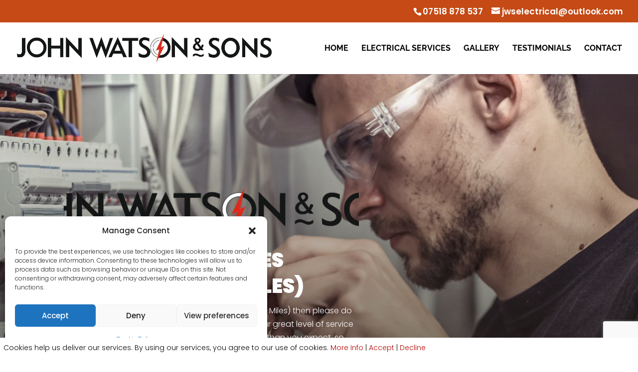

--- FILE ---
content_type: text/html; charset=utf-8
request_url: https://www.google.com/recaptcha/api2/anchor?ar=1&k=6LdqT24dAAAAAIB50S7gEUI1EDYsCr5jiGkjQk2G&co=aHR0cHM6Ly9qd3NlbGVjdHJpY2FsLmNvbTo0NDM.&hl=en&v=N67nZn4AqZkNcbeMu4prBgzg&size=invisible&anchor-ms=20000&execute-ms=30000&cb=cq1kbsi37cjd
body_size: 48746
content:
<!DOCTYPE HTML><html dir="ltr" lang="en"><head><meta http-equiv="Content-Type" content="text/html; charset=UTF-8">
<meta http-equiv="X-UA-Compatible" content="IE=edge">
<title>reCAPTCHA</title>
<style type="text/css">
/* cyrillic-ext */
@font-face {
  font-family: 'Roboto';
  font-style: normal;
  font-weight: 400;
  font-stretch: 100%;
  src: url(//fonts.gstatic.com/s/roboto/v48/KFO7CnqEu92Fr1ME7kSn66aGLdTylUAMa3GUBHMdazTgWw.woff2) format('woff2');
  unicode-range: U+0460-052F, U+1C80-1C8A, U+20B4, U+2DE0-2DFF, U+A640-A69F, U+FE2E-FE2F;
}
/* cyrillic */
@font-face {
  font-family: 'Roboto';
  font-style: normal;
  font-weight: 400;
  font-stretch: 100%;
  src: url(//fonts.gstatic.com/s/roboto/v48/KFO7CnqEu92Fr1ME7kSn66aGLdTylUAMa3iUBHMdazTgWw.woff2) format('woff2');
  unicode-range: U+0301, U+0400-045F, U+0490-0491, U+04B0-04B1, U+2116;
}
/* greek-ext */
@font-face {
  font-family: 'Roboto';
  font-style: normal;
  font-weight: 400;
  font-stretch: 100%;
  src: url(//fonts.gstatic.com/s/roboto/v48/KFO7CnqEu92Fr1ME7kSn66aGLdTylUAMa3CUBHMdazTgWw.woff2) format('woff2');
  unicode-range: U+1F00-1FFF;
}
/* greek */
@font-face {
  font-family: 'Roboto';
  font-style: normal;
  font-weight: 400;
  font-stretch: 100%;
  src: url(//fonts.gstatic.com/s/roboto/v48/KFO7CnqEu92Fr1ME7kSn66aGLdTylUAMa3-UBHMdazTgWw.woff2) format('woff2');
  unicode-range: U+0370-0377, U+037A-037F, U+0384-038A, U+038C, U+038E-03A1, U+03A3-03FF;
}
/* math */
@font-face {
  font-family: 'Roboto';
  font-style: normal;
  font-weight: 400;
  font-stretch: 100%;
  src: url(//fonts.gstatic.com/s/roboto/v48/KFO7CnqEu92Fr1ME7kSn66aGLdTylUAMawCUBHMdazTgWw.woff2) format('woff2');
  unicode-range: U+0302-0303, U+0305, U+0307-0308, U+0310, U+0312, U+0315, U+031A, U+0326-0327, U+032C, U+032F-0330, U+0332-0333, U+0338, U+033A, U+0346, U+034D, U+0391-03A1, U+03A3-03A9, U+03B1-03C9, U+03D1, U+03D5-03D6, U+03F0-03F1, U+03F4-03F5, U+2016-2017, U+2034-2038, U+203C, U+2040, U+2043, U+2047, U+2050, U+2057, U+205F, U+2070-2071, U+2074-208E, U+2090-209C, U+20D0-20DC, U+20E1, U+20E5-20EF, U+2100-2112, U+2114-2115, U+2117-2121, U+2123-214F, U+2190, U+2192, U+2194-21AE, U+21B0-21E5, U+21F1-21F2, U+21F4-2211, U+2213-2214, U+2216-22FF, U+2308-230B, U+2310, U+2319, U+231C-2321, U+2336-237A, U+237C, U+2395, U+239B-23B7, U+23D0, U+23DC-23E1, U+2474-2475, U+25AF, U+25B3, U+25B7, U+25BD, U+25C1, U+25CA, U+25CC, U+25FB, U+266D-266F, U+27C0-27FF, U+2900-2AFF, U+2B0E-2B11, U+2B30-2B4C, U+2BFE, U+3030, U+FF5B, U+FF5D, U+1D400-1D7FF, U+1EE00-1EEFF;
}
/* symbols */
@font-face {
  font-family: 'Roboto';
  font-style: normal;
  font-weight: 400;
  font-stretch: 100%;
  src: url(//fonts.gstatic.com/s/roboto/v48/KFO7CnqEu92Fr1ME7kSn66aGLdTylUAMaxKUBHMdazTgWw.woff2) format('woff2');
  unicode-range: U+0001-000C, U+000E-001F, U+007F-009F, U+20DD-20E0, U+20E2-20E4, U+2150-218F, U+2190, U+2192, U+2194-2199, U+21AF, U+21E6-21F0, U+21F3, U+2218-2219, U+2299, U+22C4-22C6, U+2300-243F, U+2440-244A, U+2460-24FF, U+25A0-27BF, U+2800-28FF, U+2921-2922, U+2981, U+29BF, U+29EB, U+2B00-2BFF, U+4DC0-4DFF, U+FFF9-FFFB, U+10140-1018E, U+10190-1019C, U+101A0, U+101D0-101FD, U+102E0-102FB, U+10E60-10E7E, U+1D2C0-1D2D3, U+1D2E0-1D37F, U+1F000-1F0FF, U+1F100-1F1AD, U+1F1E6-1F1FF, U+1F30D-1F30F, U+1F315, U+1F31C, U+1F31E, U+1F320-1F32C, U+1F336, U+1F378, U+1F37D, U+1F382, U+1F393-1F39F, U+1F3A7-1F3A8, U+1F3AC-1F3AF, U+1F3C2, U+1F3C4-1F3C6, U+1F3CA-1F3CE, U+1F3D4-1F3E0, U+1F3ED, U+1F3F1-1F3F3, U+1F3F5-1F3F7, U+1F408, U+1F415, U+1F41F, U+1F426, U+1F43F, U+1F441-1F442, U+1F444, U+1F446-1F449, U+1F44C-1F44E, U+1F453, U+1F46A, U+1F47D, U+1F4A3, U+1F4B0, U+1F4B3, U+1F4B9, U+1F4BB, U+1F4BF, U+1F4C8-1F4CB, U+1F4D6, U+1F4DA, U+1F4DF, U+1F4E3-1F4E6, U+1F4EA-1F4ED, U+1F4F7, U+1F4F9-1F4FB, U+1F4FD-1F4FE, U+1F503, U+1F507-1F50B, U+1F50D, U+1F512-1F513, U+1F53E-1F54A, U+1F54F-1F5FA, U+1F610, U+1F650-1F67F, U+1F687, U+1F68D, U+1F691, U+1F694, U+1F698, U+1F6AD, U+1F6B2, U+1F6B9-1F6BA, U+1F6BC, U+1F6C6-1F6CF, U+1F6D3-1F6D7, U+1F6E0-1F6EA, U+1F6F0-1F6F3, U+1F6F7-1F6FC, U+1F700-1F7FF, U+1F800-1F80B, U+1F810-1F847, U+1F850-1F859, U+1F860-1F887, U+1F890-1F8AD, U+1F8B0-1F8BB, U+1F8C0-1F8C1, U+1F900-1F90B, U+1F93B, U+1F946, U+1F984, U+1F996, U+1F9E9, U+1FA00-1FA6F, U+1FA70-1FA7C, U+1FA80-1FA89, U+1FA8F-1FAC6, U+1FACE-1FADC, U+1FADF-1FAE9, U+1FAF0-1FAF8, U+1FB00-1FBFF;
}
/* vietnamese */
@font-face {
  font-family: 'Roboto';
  font-style: normal;
  font-weight: 400;
  font-stretch: 100%;
  src: url(//fonts.gstatic.com/s/roboto/v48/KFO7CnqEu92Fr1ME7kSn66aGLdTylUAMa3OUBHMdazTgWw.woff2) format('woff2');
  unicode-range: U+0102-0103, U+0110-0111, U+0128-0129, U+0168-0169, U+01A0-01A1, U+01AF-01B0, U+0300-0301, U+0303-0304, U+0308-0309, U+0323, U+0329, U+1EA0-1EF9, U+20AB;
}
/* latin-ext */
@font-face {
  font-family: 'Roboto';
  font-style: normal;
  font-weight: 400;
  font-stretch: 100%;
  src: url(//fonts.gstatic.com/s/roboto/v48/KFO7CnqEu92Fr1ME7kSn66aGLdTylUAMa3KUBHMdazTgWw.woff2) format('woff2');
  unicode-range: U+0100-02BA, U+02BD-02C5, U+02C7-02CC, U+02CE-02D7, U+02DD-02FF, U+0304, U+0308, U+0329, U+1D00-1DBF, U+1E00-1E9F, U+1EF2-1EFF, U+2020, U+20A0-20AB, U+20AD-20C0, U+2113, U+2C60-2C7F, U+A720-A7FF;
}
/* latin */
@font-face {
  font-family: 'Roboto';
  font-style: normal;
  font-weight: 400;
  font-stretch: 100%;
  src: url(//fonts.gstatic.com/s/roboto/v48/KFO7CnqEu92Fr1ME7kSn66aGLdTylUAMa3yUBHMdazQ.woff2) format('woff2');
  unicode-range: U+0000-00FF, U+0131, U+0152-0153, U+02BB-02BC, U+02C6, U+02DA, U+02DC, U+0304, U+0308, U+0329, U+2000-206F, U+20AC, U+2122, U+2191, U+2193, U+2212, U+2215, U+FEFF, U+FFFD;
}
/* cyrillic-ext */
@font-face {
  font-family: 'Roboto';
  font-style: normal;
  font-weight: 500;
  font-stretch: 100%;
  src: url(//fonts.gstatic.com/s/roboto/v48/KFO7CnqEu92Fr1ME7kSn66aGLdTylUAMa3GUBHMdazTgWw.woff2) format('woff2');
  unicode-range: U+0460-052F, U+1C80-1C8A, U+20B4, U+2DE0-2DFF, U+A640-A69F, U+FE2E-FE2F;
}
/* cyrillic */
@font-face {
  font-family: 'Roboto';
  font-style: normal;
  font-weight: 500;
  font-stretch: 100%;
  src: url(//fonts.gstatic.com/s/roboto/v48/KFO7CnqEu92Fr1ME7kSn66aGLdTylUAMa3iUBHMdazTgWw.woff2) format('woff2');
  unicode-range: U+0301, U+0400-045F, U+0490-0491, U+04B0-04B1, U+2116;
}
/* greek-ext */
@font-face {
  font-family: 'Roboto';
  font-style: normal;
  font-weight: 500;
  font-stretch: 100%;
  src: url(//fonts.gstatic.com/s/roboto/v48/KFO7CnqEu92Fr1ME7kSn66aGLdTylUAMa3CUBHMdazTgWw.woff2) format('woff2');
  unicode-range: U+1F00-1FFF;
}
/* greek */
@font-face {
  font-family: 'Roboto';
  font-style: normal;
  font-weight: 500;
  font-stretch: 100%;
  src: url(//fonts.gstatic.com/s/roboto/v48/KFO7CnqEu92Fr1ME7kSn66aGLdTylUAMa3-UBHMdazTgWw.woff2) format('woff2');
  unicode-range: U+0370-0377, U+037A-037F, U+0384-038A, U+038C, U+038E-03A1, U+03A3-03FF;
}
/* math */
@font-face {
  font-family: 'Roboto';
  font-style: normal;
  font-weight: 500;
  font-stretch: 100%;
  src: url(//fonts.gstatic.com/s/roboto/v48/KFO7CnqEu92Fr1ME7kSn66aGLdTylUAMawCUBHMdazTgWw.woff2) format('woff2');
  unicode-range: U+0302-0303, U+0305, U+0307-0308, U+0310, U+0312, U+0315, U+031A, U+0326-0327, U+032C, U+032F-0330, U+0332-0333, U+0338, U+033A, U+0346, U+034D, U+0391-03A1, U+03A3-03A9, U+03B1-03C9, U+03D1, U+03D5-03D6, U+03F0-03F1, U+03F4-03F5, U+2016-2017, U+2034-2038, U+203C, U+2040, U+2043, U+2047, U+2050, U+2057, U+205F, U+2070-2071, U+2074-208E, U+2090-209C, U+20D0-20DC, U+20E1, U+20E5-20EF, U+2100-2112, U+2114-2115, U+2117-2121, U+2123-214F, U+2190, U+2192, U+2194-21AE, U+21B0-21E5, U+21F1-21F2, U+21F4-2211, U+2213-2214, U+2216-22FF, U+2308-230B, U+2310, U+2319, U+231C-2321, U+2336-237A, U+237C, U+2395, U+239B-23B7, U+23D0, U+23DC-23E1, U+2474-2475, U+25AF, U+25B3, U+25B7, U+25BD, U+25C1, U+25CA, U+25CC, U+25FB, U+266D-266F, U+27C0-27FF, U+2900-2AFF, U+2B0E-2B11, U+2B30-2B4C, U+2BFE, U+3030, U+FF5B, U+FF5D, U+1D400-1D7FF, U+1EE00-1EEFF;
}
/* symbols */
@font-face {
  font-family: 'Roboto';
  font-style: normal;
  font-weight: 500;
  font-stretch: 100%;
  src: url(//fonts.gstatic.com/s/roboto/v48/KFO7CnqEu92Fr1ME7kSn66aGLdTylUAMaxKUBHMdazTgWw.woff2) format('woff2');
  unicode-range: U+0001-000C, U+000E-001F, U+007F-009F, U+20DD-20E0, U+20E2-20E4, U+2150-218F, U+2190, U+2192, U+2194-2199, U+21AF, U+21E6-21F0, U+21F3, U+2218-2219, U+2299, U+22C4-22C6, U+2300-243F, U+2440-244A, U+2460-24FF, U+25A0-27BF, U+2800-28FF, U+2921-2922, U+2981, U+29BF, U+29EB, U+2B00-2BFF, U+4DC0-4DFF, U+FFF9-FFFB, U+10140-1018E, U+10190-1019C, U+101A0, U+101D0-101FD, U+102E0-102FB, U+10E60-10E7E, U+1D2C0-1D2D3, U+1D2E0-1D37F, U+1F000-1F0FF, U+1F100-1F1AD, U+1F1E6-1F1FF, U+1F30D-1F30F, U+1F315, U+1F31C, U+1F31E, U+1F320-1F32C, U+1F336, U+1F378, U+1F37D, U+1F382, U+1F393-1F39F, U+1F3A7-1F3A8, U+1F3AC-1F3AF, U+1F3C2, U+1F3C4-1F3C6, U+1F3CA-1F3CE, U+1F3D4-1F3E0, U+1F3ED, U+1F3F1-1F3F3, U+1F3F5-1F3F7, U+1F408, U+1F415, U+1F41F, U+1F426, U+1F43F, U+1F441-1F442, U+1F444, U+1F446-1F449, U+1F44C-1F44E, U+1F453, U+1F46A, U+1F47D, U+1F4A3, U+1F4B0, U+1F4B3, U+1F4B9, U+1F4BB, U+1F4BF, U+1F4C8-1F4CB, U+1F4D6, U+1F4DA, U+1F4DF, U+1F4E3-1F4E6, U+1F4EA-1F4ED, U+1F4F7, U+1F4F9-1F4FB, U+1F4FD-1F4FE, U+1F503, U+1F507-1F50B, U+1F50D, U+1F512-1F513, U+1F53E-1F54A, U+1F54F-1F5FA, U+1F610, U+1F650-1F67F, U+1F687, U+1F68D, U+1F691, U+1F694, U+1F698, U+1F6AD, U+1F6B2, U+1F6B9-1F6BA, U+1F6BC, U+1F6C6-1F6CF, U+1F6D3-1F6D7, U+1F6E0-1F6EA, U+1F6F0-1F6F3, U+1F6F7-1F6FC, U+1F700-1F7FF, U+1F800-1F80B, U+1F810-1F847, U+1F850-1F859, U+1F860-1F887, U+1F890-1F8AD, U+1F8B0-1F8BB, U+1F8C0-1F8C1, U+1F900-1F90B, U+1F93B, U+1F946, U+1F984, U+1F996, U+1F9E9, U+1FA00-1FA6F, U+1FA70-1FA7C, U+1FA80-1FA89, U+1FA8F-1FAC6, U+1FACE-1FADC, U+1FADF-1FAE9, U+1FAF0-1FAF8, U+1FB00-1FBFF;
}
/* vietnamese */
@font-face {
  font-family: 'Roboto';
  font-style: normal;
  font-weight: 500;
  font-stretch: 100%;
  src: url(//fonts.gstatic.com/s/roboto/v48/KFO7CnqEu92Fr1ME7kSn66aGLdTylUAMa3OUBHMdazTgWw.woff2) format('woff2');
  unicode-range: U+0102-0103, U+0110-0111, U+0128-0129, U+0168-0169, U+01A0-01A1, U+01AF-01B0, U+0300-0301, U+0303-0304, U+0308-0309, U+0323, U+0329, U+1EA0-1EF9, U+20AB;
}
/* latin-ext */
@font-face {
  font-family: 'Roboto';
  font-style: normal;
  font-weight: 500;
  font-stretch: 100%;
  src: url(//fonts.gstatic.com/s/roboto/v48/KFO7CnqEu92Fr1ME7kSn66aGLdTylUAMa3KUBHMdazTgWw.woff2) format('woff2');
  unicode-range: U+0100-02BA, U+02BD-02C5, U+02C7-02CC, U+02CE-02D7, U+02DD-02FF, U+0304, U+0308, U+0329, U+1D00-1DBF, U+1E00-1E9F, U+1EF2-1EFF, U+2020, U+20A0-20AB, U+20AD-20C0, U+2113, U+2C60-2C7F, U+A720-A7FF;
}
/* latin */
@font-face {
  font-family: 'Roboto';
  font-style: normal;
  font-weight: 500;
  font-stretch: 100%;
  src: url(//fonts.gstatic.com/s/roboto/v48/KFO7CnqEu92Fr1ME7kSn66aGLdTylUAMa3yUBHMdazQ.woff2) format('woff2');
  unicode-range: U+0000-00FF, U+0131, U+0152-0153, U+02BB-02BC, U+02C6, U+02DA, U+02DC, U+0304, U+0308, U+0329, U+2000-206F, U+20AC, U+2122, U+2191, U+2193, U+2212, U+2215, U+FEFF, U+FFFD;
}
/* cyrillic-ext */
@font-face {
  font-family: 'Roboto';
  font-style: normal;
  font-weight: 900;
  font-stretch: 100%;
  src: url(//fonts.gstatic.com/s/roboto/v48/KFO7CnqEu92Fr1ME7kSn66aGLdTylUAMa3GUBHMdazTgWw.woff2) format('woff2');
  unicode-range: U+0460-052F, U+1C80-1C8A, U+20B4, U+2DE0-2DFF, U+A640-A69F, U+FE2E-FE2F;
}
/* cyrillic */
@font-face {
  font-family: 'Roboto';
  font-style: normal;
  font-weight: 900;
  font-stretch: 100%;
  src: url(//fonts.gstatic.com/s/roboto/v48/KFO7CnqEu92Fr1ME7kSn66aGLdTylUAMa3iUBHMdazTgWw.woff2) format('woff2');
  unicode-range: U+0301, U+0400-045F, U+0490-0491, U+04B0-04B1, U+2116;
}
/* greek-ext */
@font-face {
  font-family: 'Roboto';
  font-style: normal;
  font-weight: 900;
  font-stretch: 100%;
  src: url(//fonts.gstatic.com/s/roboto/v48/KFO7CnqEu92Fr1ME7kSn66aGLdTylUAMa3CUBHMdazTgWw.woff2) format('woff2');
  unicode-range: U+1F00-1FFF;
}
/* greek */
@font-face {
  font-family: 'Roboto';
  font-style: normal;
  font-weight: 900;
  font-stretch: 100%;
  src: url(//fonts.gstatic.com/s/roboto/v48/KFO7CnqEu92Fr1ME7kSn66aGLdTylUAMa3-UBHMdazTgWw.woff2) format('woff2');
  unicode-range: U+0370-0377, U+037A-037F, U+0384-038A, U+038C, U+038E-03A1, U+03A3-03FF;
}
/* math */
@font-face {
  font-family: 'Roboto';
  font-style: normal;
  font-weight: 900;
  font-stretch: 100%;
  src: url(//fonts.gstatic.com/s/roboto/v48/KFO7CnqEu92Fr1ME7kSn66aGLdTylUAMawCUBHMdazTgWw.woff2) format('woff2');
  unicode-range: U+0302-0303, U+0305, U+0307-0308, U+0310, U+0312, U+0315, U+031A, U+0326-0327, U+032C, U+032F-0330, U+0332-0333, U+0338, U+033A, U+0346, U+034D, U+0391-03A1, U+03A3-03A9, U+03B1-03C9, U+03D1, U+03D5-03D6, U+03F0-03F1, U+03F4-03F5, U+2016-2017, U+2034-2038, U+203C, U+2040, U+2043, U+2047, U+2050, U+2057, U+205F, U+2070-2071, U+2074-208E, U+2090-209C, U+20D0-20DC, U+20E1, U+20E5-20EF, U+2100-2112, U+2114-2115, U+2117-2121, U+2123-214F, U+2190, U+2192, U+2194-21AE, U+21B0-21E5, U+21F1-21F2, U+21F4-2211, U+2213-2214, U+2216-22FF, U+2308-230B, U+2310, U+2319, U+231C-2321, U+2336-237A, U+237C, U+2395, U+239B-23B7, U+23D0, U+23DC-23E1, U+2474-2475, U+25AF, U+25B3, U+25B7, U+25BD, U+25C1, U+25CA, U+25CC, U+25FB, U+266D-266F, U+27C0-27FF, U+2900-2AFF, U+2B0E-2B11, U+2B30-2B4C, U+2BFE, U+3030, U+FF5B, U+FF5D, U+1D400-1D7FF, U+1EE00-1EEFF;
}
/* symbols */
@font-face {
  font-family: 'Roboto';
  font-style: normal;
  font-weight: 900;
  font-stretch: 100%;
  src: url(//fonts.gstatic.com/s/roboto/v48/KFO7CnqEu92Fr1ME7kSn66aGLdTylUAMaxKUBHMdazTgWw.woff2) format('woff2');
  unicode-range: U+0001-000C, U+000E-001F, U+007F-009F, U+20DD-20E0, U+20E2-20E4, U+2150-218F, U+2190, U+2192, U+2194-2199, U+21AF, U+21E6-21F0, U+21F3, U+2218-2219, U+2299, U+22C4-22C6, U+2300-243F, U+2440-244A, U+2460-24FF, U+25A0-27BF, U+2800-28FF, U+2921-2922, U+2981, U+29BF, U+29EB, U+2B00-2BFF, U+4DC0-4DFF, U+FFF9-FFFB, U+10140-1018E, U+10190-1019C, U+101A0, U+101D0-101FD, U+102E0-102FB, U+10E60-10E7E, U+1D2C0-1D2D3, U+1D2E0-1D37F, U+1F000-1F0FF, U+1F100-1F1AD, U+1F1E6-1F1FF, U+1F30D-1F30F, U+1F315, U+1F31C, U+1F31E, U+1F320-1F32C, U+1F336, U+1F378, U+1F37D, U+1F382, U+1F393-1F39F, U+1F3A7-1F3A8, U+1F3AC-1F3AF, U+1F3C2, U+1F3C4-1F3C6, U+1F3CA-1F3CE, U+1F3D4-1F3E0, U+1F3ED, U+1F3F1-1F3F3, U+1F3F5-1F3F7, U+1F408, U+1F415, U+1F41F, U+1F426, U+1F43F, U+1F441-1F442, U+1F444, U+1F446-1F449, U+1F44C-1F44E, U+1F453, U+1F46A, U+1F47D, U+1F4A3, U+1F4B0, U+1F4B3, U+1F4B9, U+1F4BB, U+1F4BF, U+1F4C8-1F4CB, U+1F4D6, U+1F4DA, U+1F4DF, U+1F4E3-1F4E6, U+1F4EA-1F4ED, U+1F4F7, U+1F4F9-1F4FB, U+1F4FD-1F4FE, U+1F503, U+1F507-1F50B, U+1F50D, U+1F512-1F513, U+1F53E-1F54A, U+1F54F-1F5FA, U+1F610, U+1F650-1F67F, U+1F687, U+1F68D, U+1F691, U+1F694, U+1F698, U+1F6AD, U+1F6B2, U+1F6B9-1F6BA, U+1F6BC, U+1F6C6-1F6CF, U+1F6D3-1F6D7, U+1F6E0-1F6EA, U+1F6F0-1F6F3, U+1F6F7-1F6FC, U+1F700-1F7FF, U+1F800-1F80B, U+1F810-1F847, U+1F850-1F859, U+1F860-1F887, U+1F890-1F8AD, U+1F8B0-1F8BB, U+1F8C0-1F8C1, U+1F900-1F90B, U+1F93B, U+1F946, U+1F984, U+1F996, U+1F9E9, U+1FA00-1FA6F, U+1FA70-1FA7C, U+1FA80-1FA89, U+1FA8F-1FAC6, U+1FACE-1FADC, U+1FADF-1FAE9, U+1FAF0-1FAF8, U+1FB00-1FBFF;
}
/* vietnamese */
@font-face {
  font-family: 'Roboto';
  font-style: normal;
  font-weight: 900;
  font-stretch: 100%;
  src: url(//fonts.gstatic.com/s/roboto/v48/KFO7CnqEu92Fr1ME7kSn66aGLdTylUAMa3OUBHMdazTgWw.woff2) format('woff2');
  unicode-range: U+0102-0103, U+0110-0111, U+0128-0129, U+0168-0169, U+01A0-01A1, U+01AF-01B0, U+0300-0301, U+0303-0304, U+0308-0309, U+0323, U+0329, U+1EA0-1EF9, U+20AB;
}
/* latin-ext */
@font-face {
  font-family: 'Roboto';
  font-style: normal;
  font-weight: 900;
  font-stretch: 100%;
  src: url(//fonts.gstatic.com/s/roboto/v48/KFO7CnqEu92Fr1ME7kSn66aGLdTylUAMa3KUBHMdazTgWw.woff2) format('woff2');
  unicode-range: U+0100-02BA, U+02BD-02C5, U+02C7-02CC, U+02CE-02D7, U+02DD-02FF, U+0304, U+0308, U+0329, U+1D00-1DBF, U+1E00-1E9F, U+1EF2-1EFF, U+2020, U+20A0-20AB, U+20AD-20C0, U+2113, U+2C60-2C7F, U+A720-A7FF;
}
/* latin */
@font-face {
  font-family: 'Roboto';
  font-style: normal;
  font-weight: 900;
  font-stretch: 100%;
  src: url(//fonts.gstatic.com/s/roboto/v48/KFO7CnqEu92Fr1ME7kSn66aGLdTylUAMa3yUBHMdazQ.woff2) format('woff2');
  unicode-range: U+0000-00FF, U+0131, U+0152-0153, U+02BB-02BC, U+02C6, U+02DA, U+02DC, U+0304, U+0308, U+0329, U+2000-206F, U+20AC, U+2122, U+2191, U+2193, U+2212, U+2215, U+FEFF, U+FFFD;
}

</style>
<link rel="stylesheet" type="text/css" href="https://www.gstatic.com/recaptcha/releases/N67nZn4AqZkNcbeMu4prBgzg/styles__ltr.css">
<script nonce="4ay8ZIqjBT_rQ9Xxq_ZAfg" type="text/javascript">window['__recaptcha_api'] = 'https://www.google.com/recaptcha/api2/';</script>
<script type="text/javascript" src="https://www.gstatic.com/recaptcha/releases/N67nZn4AqZkNcbeMu4prBgzg/recaptcha__en.js" nonce="4ay8ZIqjBT_rQ9Xxq_ZAfg">
      
    </script></head>
<body><div id="rc-anchor-alert" class="rc-anchor-alert"></div>
<input type="hidden" id="recaptcha-token" value="[base64]">
<script type="text/javascript" nonce="4ay8ZIqjBT_rQ9Xxq_ZAfg">
      recaptcha.anchor.Main.init("[\x22ainput\x22,[\x22bgdata\x22,\x22\x22,\[base64]/[base64]/[base64]/[base64]/[base64]/[base64]/KGcoTywyNTMsTy5PKSxVRyhPLEMpKTpnKE8sMjUzLEMpLE8pKSxsKSksTykpfSxieT1mdW5jdGlvbihDLE8sdSxsKXtmb3IobD0odT1SKEMpLDApO08+MDtPLS0pbD1sPDw4fFooQyk7ZyhDLHUsbCl9LFVHPWZ1bmN0aW9uKEMsTyl7Qy5pLmxlbmd0aD4xMDQ/[base64]/[base64]/[base64]/[base64]/[base64]/[base64]/[base64]\\u003d\x22,\[base64]\\u003d\x22,\x22wrMXMMOyI8OYw5nDrGLCkMOEwqHDuUDDpD0DVcO4ScKiWcKhw5g3wr/[base64]/CvkDCjsKWwrwnwrHDmkXCtlJvwpsuw7TDvCItwoQrw7DCh0vCvSF/MW57Yzh5wrPCp8OLIMKJRiABRcOTwp/CmsOEw63CrsOTwq4FPSnDqgUZw5AofcOfwpHDuGbDncK3w50Ow5HCgcKSQgHCtcKiw7/DuWkCAnXChMObwpZnCEZSdMOcw6rCqsOTGHQjwq/Cv8Oqw6bCqMKlwqMxGMO7bcOKw4Mcw47DjHx/dB5xFcOefmHCv8OsXmB8w5HCksKZw55uJQHCoh/CgcOlKsOqeRnCnx1qw5ggGW/DkMOaVsKDA0xYdsKDHFxTwrI8w6fCpsOFQyHCjWpJw4bDvMOTwrMjwrfDrsOWwqvDoVvDsRtJwrTCr8OBwrgHCUVlw6Fgw70tw6PCtlNbaVHCpCzDiThXHBw/J8OeW2krwoV0fzxtXS/[base64]/[base64]/Di3ogw4pLMBgrUC14wrFhw4fCrwLDsxfCjUt3w4McwpA3w6dvX8KoC33DlkjDn8Kiwo5HK0lowq/CiSY1VcOSSsK6KMO/[base64]/CqBg9wprDi2PCksK5NMK/wooQw6UCfA5bfRdSw4PDizlzw4jCgwTCtAVAVT/DgcO2Th7CosOfcMOLwqgDwqvCtEFYwrQCw5pJw7nChsO3Un7CgsOxw4HDmBvDtsOvw7nDtsO2QMKRw7HDgTs3OMObwolXHE03wqjDrhfDgA0mJE7CkCfDoVRzIMOBAkUKwqUjw4Nlwq/CuTXDvyDCsMOEQFhAc8OBWkHDi0UWH1QGwrfDnsOaHz9ce8KMbcKQwoU1w4LDr8ObwqcRGnQuZUtHI8O8XcOicMOtPzPDqUTDlnDCuXdBBi04wrxyIz7Dk3UkGMK9w7ggQMKUw6Zwwq1kw7XCmsKTwq3DizzDj27Ckz4xw5pEwo3DlcOYwoTClxE/wo/DihXCg8KIw6YVw7nCu3rDpTBJQCgLDT/CtcKdw6V4wo/DoCDDhsKTwqgqw4XDi8KrF8KZNcO3NjnCiA0Dw4rCq8OhwqXDh8OyOsOdISVZwoNlAFjDq8OrwrJuw6TDuWvDsEfDksORZMOBwoMYw7R4fE/CpGfDqRQNXyPCsDvDlsKGGjjDtVBgw6rCu8OGw7/CnE1Iw7wLLB/CmW9/w6jDi8KNLMOmZ2cRHF/DvgPCtMO+wqnDrcOHwpLDpsO7woN/wq/[base64]/Dr8O3w6wFw67DlG8lw7o5U8KGGRnDtCJiw4JUwoJlaTLDgjIUwoU9TMOiwqcpGsO7wqEnw4J5R8KqZFobDcKeHMKLWkgCw79XX1fDpcOAI8K/[base64]/DlMKHw5rDqkXDr1jDkGULwobClkTDrcOQbsOVSRlBNF/Cj8KnwotNw59kw5Vow5LDhcKqd8Knd8KOwrQjWABFU8OJTnYWwrIGEGsUwoQRw7AwSgZDJgVKw6XDjifDhX7DmMODwrwew6rCmh/DtMOVSHXDi056wpTCmxFCShjDgyNpw6jDgVwmwqnCtcOaw6PDhivChx/CrnxfRhobw5nCtmcrwo7ChsK/wqnDtkR/wqoGDBDCtD1GwqHDvMOsKh/[base64]/DoEfDujjDmjrCtsOqE8O/[base64]/ChEN1fgTDkEcSw6fCiWPDvR4pYirDox8/KcKBw6AlCG7Cv8OiAsOTwp3CqMO9w6/CmMO9wownwoBjwq/CvwMSOR8/O8OPwpZPw413wqoqwp3Dq8OYH8ObIsOpVUBCemhawphkNsKhLsO3S8OFw70Qw5siw5HCuAhzcsOHw6PDoMOJwrMYwrnCmgnDlcO7ZMKBG0AYYWLCqsOOw7/DvcOAwqvCszbDlUxXwpYUe8KFwrbDjBjCg8K9Q8OeUBzDp8O8cBhLwoTDt8OycUnCl0wmw7bDgWg+B3NjXW5dwr5FVT5DwrPCvAJReU3DsVTDqMOcw7huw77DsMOHMcOgwrcqwqTCoRtmwrbDgGbCu1Ikw6Vlw4kSasKmasKJAcKTwpZDw5HCpltKwq/Dqhlow64Zw5VfDsKBw4wNGMKMNcOzwrlrMMK+C3TCtCLCrsKdw48dKMKnwp/Do1DDn8KRKcOfOMKHwqwEDD5bwrZtwqrDscOLwoxZw7NNN24KFBLCscKcQcKCw73ClMKUw7FRw7kSC8KQAFXCl8KTw7rCg8OPwoUwMsKqeTTDisKnwp/Dr3V/J8OBIynDtV3CsMOzPUdgw5lYNsOQwpfCmWZUDnE3wpzCnhHDosKOw5TCvWTCnMOHLxbDrXsuw4Z/w7zCjhHDicOuwoTCoMK8dFsBJ8O5VTcSw6nDtcKnR3srw4Q5w6/Cp8OFRwMpI8OmwoYGKcKBPg8Xw67Ds8ODwpBVR8OCScK/wqpqw4MHOsKkwptvw4nCh8OnP0vCtsKrw4dkwpdqw4LCrsKjMg9EBsOxAMKoCG3DvgfDkcKywoYvwqdewrbCg2EPaHXCj8KqwonDucKnw67CniQ1OEUOw5IKw6/Cs1kuDn3Ct1nCp8Odw4TDmDfCnsOyEFnCnMK8XhbDicO/[base64]/em0Ow4LDhT4Jw5vDvMKUwozDhRBrDxTCmMOhO8KZwqAeW3k3aMK5MMOWHydjDmzDlsORUHRlwqdtwqg/O8KJw5XDusOnHMObw4QMaMOhwqLCvlTDlRFhPW9VLMO5w7IWw5xVWlMIw5jDnErCicOhN8OCXB/[base64]/CkgvCjGgGGRJOwowtWsK/C1Zyw7/Cuw/Dtn/ClcKlIMKSwqYmZ8OzwqbCkkvDryIhw4zCh8K0JS4pwo/DsRloIMO3Kn7DuMKkNcOewrVaw5QOw59EwpzDkizDnsKww6I2wo3DksOtw7UJXmzCsg7Cm8Orw6dWw6nCnW/[base64]/CiMOQwq8ECkDDh8OnCB7ClFZAwoLDvMKgwqXDmsOtaxx+ehx3Mw4RalfDq8OWCyI8wqbDviDDn8OiNV5Zw5cJwpVtwojCo8KUwp1/WUF4K8OySwc0w5smR8KnI0TCrsOhw5gXw6XDocOyNsKYw6zCqRHCql9Sw5HDisOLw63Csw7DkMOCw4LCpcONJMOnIMKLNMOcwpHDjsOLRMKRw7PCr8KNwp9/[base64]/wp54bEfCicODRzjCn8OyQMOzQX7CtcOzHRNQYcKke2vCoMOSf8K7wrrDgghLwo/CqG56JcKjHsOrXEcBwpnDuR91w78kFjY0IFgHFcKKMB46w7Qww7TCrg13WATCtWDCscK1ZQUHw451wpomFMOsM2xUw5rDs8K0w7o2w7PDslXDocOxBTE1cx5Mw5Z5dsK8w6TDiikSw5LCggIqVjPDhMO/w4DCrsOXwq0Sw6vDpi1VwprCjMOpCsK/wqw4wrLDpyfDh8OmORVvN8KvwpsqFXQlw5RfGW4+TcOTQ8KzwoLDhMOJAk87ORNqLMKcw6NowpZIDAvCkBU3w6/DjUsSw4wUwrXCnx8pX1jDm8Ouw45sbMO9wqLCiyvCl8O5wpjCv8O2aMODwrLDsU4Uw6F0VMKswrnDnsOjPSIJwo3DpCTCgMOJPUnDmsOqwqrDisOYwqLDugfDo8K0w53CgmAqL00QYT91LsKLF09aSV5/KlDCvj3Cn2V1w5DDoxw5MMOnw7s6wrvDrTnDuArDu8KBwptmJ2N3TMOaYAjCg8KXJCvDgMOGwopJw60sBsKmwol+U8OpNS5ZQ8KVwoPCqWA7w7PCqzXCvk/DqnPCn8O6wotmwonCpRXDuXMYw6wjwp7DhMOBwqkLS3nDlsKeRTRwVCBCwrBsHVDCusO9aMKpC3oSw5ZiwrFMMMKZV8KIw5LDg8KEwr3DnSE6AMK5NmTCvT9RTDgfwoQ5HH4IDsONGXoaEnp1bT11SwBuFMO1By5mwqPDuU/Dm8K3w6orw7/[base64]/HsOdw6HDj8K8AhrCn0A9w482w6pvw4PCijsDDy/[base64]/ClCwsw69zPgYrwr1YUAgGGBwrwr90D8KtDMOXWn0Lc8O2WG7CsXfDkHzDv8KZwpDCgsKkwo9LwpwJT8O7C8OzBgkkwqVLwqljHAnCqMODKFZZwrTDgE/CigTCt3DCoRDDlsOnw49Xwq9LwqFpRzHCkUvDgBrDkcONTAUXK8O3Rn4nTUbDt1UPHSLCrnxdD8OSw5MTChY8YB7DvsKTNkhcwoDDtVTDmcK4w7QwB2rDi8KKGVjDkwM1TcKxZ2orw6HDljPDpcKywpFbw6EMAcOgfGHCvcKiwoAwR3/CmMOVTQ3Dj8OPfcK2wrPDnTIdwrHDvV5Rw5FxDsOLYhPCnWDDoEjCtMOIcMKPwpFiZMOULcO2AMOACcOYQVjCtGZ0fsKaT8K9fiQuwqnDicO4woY+BcOAQmLCp8Ocw7fCsk0oWsOdwoJ/wqU8w4LCrH8ePsK7wotMHMOAwqc9CFhqw7PChsKCHcKuw5DDm8K8BcOVAxvDmcOewqdPwpTDpsO7wpHDt8KkG8KQJy0Ew7dMScKNesOXSwsgwrUudSHDrUwYH0Y/wp/CpcO/wrtbwo7Dv8KgUSDConjCksK+FsOyw5/Cn2/CkMOjP8OMHMOeenx8w6syR8KRK8OeMcK2w7/Dmy/DrMK/w6U0OsKzDWbDpU5/wooIbsOHCzkBRMOIwrEZfG3CvkDDuVbChS7CiWJnwrgqwprCnT/CkihWwqdyw4vDqjfDkcOnCX3DnVfDjsOSwrLDpMONInnDq8O6w6gJwrPCuMK+w5/[base64]/DjMKNbMO1VzhMXcK5M1HCtMKdOcOLw5BVPcO6UH7Dq0wVQcODwpXDml/[base64]/[base64]/CncOHw73CsHjCv8KUIsOTa0bCkMOpJ8Kjw4kZGhtVEsOeW8KPWjctS2jDucKewrDCg8O1wqYvw4MiPSrDhXHDpU7DqcOrwonDvk8bw5d1TDcXw53Doj/DnApMJkrDmjVRw4/DngnCssKSwrzDsBPCrMOyw6B4w64ewqlfwr7DvMKUwovCphs0C1wxEQFJwr7CncOZwpDClcO7wqjCjhnDqjVoUgx/FsKXPGXDq30GwqnCvcKHL8KFwrgGAsOLwo/Cj8KQw5ohw5vCuMOPw5HDt8OlEsKOYy3Dn8Kpw5XCvCbDqjfDrcKWwoXDuj1zwr0Jw7MDwpDDl8OpOSJARB3Di8K9LgjCssKUw4DDoEQ8w6DDmXHDpcK/w7LCulLCpCsYXl9swqvDrljDoUNsS8Ofwqk9ARjDmwwMVcKNw6nCj2l7wqnCoMOPdDjCkWTCt8KLTcOVP23DnsOkPDMHZWUoWlV1wr7ChjfChBF9w7rCpy/ChnZvA8KGw7rCg2zDtEEnw73DqMOlOhPCmcO4bsOBP0khYy7DqCtGwqYgwrPDmhrDkiMowr/[base64]/CnThuwotSKsKoFCtdw6onwod9wrdNw47DhMOMw6nDocKgwo4Cw60uw5LDo8KoUDDClMO6M8OPwpdvUMKedggqw6J8w4TCjsK7BRd/wogNw6LCm1Fmw5V6PBF6DMKIDAnCt8OvwoLDp3/Coj0RQEcgBcKaUsOewpzDpCp2VUbDssOLDsO0Gm5dCAtfw5rCv2gDNlobw6jDg8Oiw4MMwozCokkkYVo8w5nDk3Yrw6DCpsKTw7AOwrJ1DFvCqcOMbMO1w6skecK3w6tSYwHDt8OLYsKnTcKwZgfCnDDCsybDoTjCicK0LsOlHcO2D1nDoA/DphPDh8KewpbCqsODw4geVcK9w6NJLlzDrVbCn0DCrVfDrTtqckbCksO6w4/DpcOPwozCmGBtbVbCjVFfe8KlwrzCgcKrwpjCvi3DixcdcEERD1FLXlvDrkvCjsODwrLCgsKlLsO6w6zDucOHXW7DiHDDp0/Dj8OaBsOjwonDqMKaw6DDu8OuBxAQwrxawqLCgmRhwqfDpsOMw4UIwrxBw5nDvcOeYT/DiA/Dt8OZw551wrNJPMOcwobCqxXCrsOCw4TDj8KnSxrDlsOFw57DqSrCrMOHU2vCjVUOw43CvsOLwr43B8OZwrTCjHl1w4h7w6HDhsOaasOEPzPCjsOWS33DvWYOwoXCrwINwoFow4Agf2/DmWAXw7Fcw60fwop8w51WwrRgAW/Dl1fChsKtw77CpcKkw5orwpl/wphJw4XCiMOfAyFNw7g8wpkTwq/CjxjDhsOWecKLc0PCnXRnUMOCWktBVcK3wrTDlwfCkCg9w6Rzw7TDoMKvwpB2GsK7w7Buw5dkcEYzw4htOW8Yw67CtwDDlcOZScOGHMOxX34zWQZkwo7CjcKzwp9jRsOZw7Ixw4NJw4bCosOCNDZsLlXCmsO0w5/Cg2jDnMOPaMKRJsOZeT7Ci8K1JcO/[base64]/XsOnb8KLw4fDkcOIFcKAPcKKwrIcOcOzdMOjdcO/BcOkUcOKwr3CtilIwr5Oc8KsaWgBM8OawrPDgRnCvhBjw7fCryLCn8K6w7jDhyzCuMOCwq/DrcK0OcODPgTCm8OiPMKYOhpKemxGcwTCtjhww6bCo13CuXPCuMOJLsOpNWwBLXzDv8Ktw5BlIxbCnMOdwo/DqcKhwoADN8KowoFmT8KlLsO6S8Ocw5jDmcKIN3rCjDV/A3Y+w4Q5RcOKSyBia8OYwqLCoMOTwrhfJ8Oqw4LDogcMwrfDncOHw4/DicKnwq10w5bCrUvDrAvCnsKxwoXCpMKiwrXDqcOVwqbCucK0aUUFO8Khw5dMwq0LRUfClX/Cs8K4wr/DiMOvEMKQwpvCj8O3W0hvY1QqdMKZaMOFw77DpWDCkjchwrjCp8K8w5DDqgzDu2fDgDrCsFzCiHwRw7Yqw7gvwpRiw4HDkQsawpUNw7/DuMKSH8Kww7FQVcOrw6LChH/Co0UCFF5udMOjT0HCkMK/w4N7QArCl8K1BcOLCE9ZwrBbe1VjFhAow7RGSmobw4guw5lCScO4w4tPXcOVwrbCsG0mY8KFwo7CjsOAd8Kwa8ObTHDDssO/w7cGw6MAw75GQsO2wo9zw4rCusKFD8KnLGbCmcKwwpfDtsKUQ8OdI8OYw4ZIwppAbhsVwrPDhMO3wqbCtw/DmcO/[base64]/[base64]/DiRsBND0CwpTDqcKuchdDwqvDuG5cw6oVw5PCvXDCpXjCkVvDpcOtUsKvw7FAwrYQw6o6OsO1wo3CkE8bdsORUEzDtWbDtMKkfzPDpBVRa3swHMKrLUgdwq8hw6PDo0p9w7XDt8OAw4fChjImCMKhwrDDmsO4wp9iwos0Jls2bgDCqibDuS/DvH/Cs8KAPMKlwp/DrDTChXoNw5sQA8KqF2vCt8Kbw7TCvsKOKMKuXB50w6kgwoIjwrxMwp4Pb8KlCQQbOxtTXcO9HXDCt8KWw4xjwrfDpw5hw6UvwqkRwpVPV2IcH08rJ8OSVyXChVrDqMOrYHJowo3Dl8O0w4wVw6nDjU4DfA4/[base64]/CjkdCw5U2IkNuwrV4FMOPTBtAw7PDlRHDlcKuw6tTwozDlcO+wrLChzscFsKhwp/CqMKGbsKybg7ClhXDqTHDl8OObMKJw6s2wp3DlzIKwp9QwqLCoUYaw5/DrUfDuMOkwqTDrcKTMcKgXnguw7jDo2Z5EcKSwp8NwrFGwp9SMgo0UsK1w6FyHAZKw69lwpXDrEs1e8OIeyIKJmrCmlzDomB4wrl/w7jDpcOtPsKAZ01GUsOMJcO6wqQtwrRhWDPDrSk7FcODUTDClzPCusOawr4OEcK4ccKcw5gUwoJUw4DDmhthwoY5woN/[base64]/DiivDhnFlK8KaPMKEdAliwqZSwoFBwrrDqcOBNEPDvlF7D8KPAjHDuB4VN8OAwqzCqMOcwrPDlsO2NkXDrcKfw44dw4/Dk0XDsTAwwrbDoHEmwonCgcOkWMKKwrHDoMKBAxo6wpLCimAnLcO4wrlQW8OIw70HWEldD8OnasOvbUTDuyl3wqoVw6/DoMKNw6gnYMO0w5rCp8O4w6HChHTCpFFgwrfCtMKUwpPDqsOzZsKAw5IOLHVjc8O9wqfCkgAefjTCo8OnAVxWwq7CqTIbwrZlTcKubMKBYsO7EjQBdMK8w7PCvl1kw7cRMcKlwqQ2ck/CssO6wq3Ch8O5TMOzX2nDmAVVwr8bw41LGS3CgMK0XsOZw5U3acOzUUvCp8OWwrPCkUwGw7pxVMKxwppfKsKWRmkdw4Ikwp7CqsOzw4R7wqYew7QWPl7DosKNw5DCt8Omwp8tAMOMw6HDjlh+wpDDpMOGwpTDhUo6NsKJw5AiAyATJcO/[base64]/w5fDjcK5cQpFOxYyE2pBA0vDusKHwqY1w6NeY8KJPsO5woTCucK6HsKgwrrCj0hTK8O8DTLCvHgZwqXCuCTCtDoDZsOFwoZRw63CiBB4C0XDoMKQw6UjDsKkw5rDt8OtVsOGwopbTynChRXDpTJ/wpfCiVMRAsKbEF7CqjJdw6YmR8KfYsO3asOQVRkEwpJmwqVJw4ccw5pTw6/[base64]/ClxvDuFfCsRxfHMO9BcOawoLDicKrwqxAwoR0Zn4/aMOHwpc9CMOhSi7CpMKva1TDqw4bRkxoNHTCnMKnwpIHJQTClcKAX3rDkUXCvMK0w4RdDsOnwrHCgcKvY8OXFmXDgsKCwr8RwoDCk8KYw6nDkEfCrwopw5tUwrYSw4vCiMKXwovCosKaF8KoLsKsw7JNwr/DlcO2wotNw6rCuSZHHsKSFcOKYFDCt8K6T2/Cl8OowpYtw5Niw4sPJMOPWcOKw6MJw4zClHDDjcKxwpLChsOxJjEbw4sWZcKCdsKzVcKKd8K6TCTCpzgcwrLDnMOnw6zCjlRAZ8OhSkobdcOTw6xbwp1kOWLDmRMZw4puw5TDkMK+w40MAcOowq3CiMK1CH/CuMKsw5wMwphgw4UfOcO0w4Jsw595VADDpAvCssKUw71+wpo2w5/[base64]/CqMO7w4Eow5otw4fDm8OxDl1Ab8OxNcKwwo/CuMO2BsKJwoshKMOOw57DkD55fMKSbMOwIsO5K8KRMAzDqsO1RlR3NTlkwqkMNDNEKsKywqdFPC5qw4Iww4PCgBnDpG1dwpxCXxfCq8KVwoEQFcKxwroFwqrCqH3CkCpyAR3ClMKoO8OYH2DDvlHCtWE4w7/Ck0BsDsODwrxYSG/[base64]/DpCrDqMKLD0/ClhXCgF/ChMK/HE5jN2YfwpPCs8OeGMKZwrPCtsKsIcKxfcOuSTrCsMOXGH3CmsOOfyVJw64HYgUawpd/wqAqLMO3wpc6w67CssOTwoU3Oh3CpEwyK1jDgHfDnMKQw6TDm8OEDsOawpTDpAtVw6ZpGMKgw6dAJGbCnsK6BcKBwpk+w5tSfnM7HMKmw7rDjsOFTsKFOMKTw6TCsh40w4bCisKlHcK5dw/DgUEnwprDm8KFwoDDu8KgwrhiLsK/w6weMMKYOWYDwr3DhW8yZgd+ZT3DpEnCoTxEYGTCqcOqw5s1a8KXDENswpBJAcO4wrN0wobDmnY7JsOVwqdmD8Kjw6AfHT9iw4cLwoQiwp3DvcKdw6XDk1l/w4wOw6rDh1k0TMKIwq9xXcOpGUnCoTvDn0oQfMOfQmbCuDppE8KsAcKDw4DCiyPDmnhDwpE8wotNw4tXw5jDpMOHw4rDt8KdZDPDtyEQXUpNJzoFwoxjw5Ypwpt2w7R7QC7ChQbCg8KEw5oGw69Sw6/[base64]/ChUwWHsOQY8Ofc0fCqUrDpw7Dq1HCjsOzecOyw7HCoMOhwo1YOhjDkcOUU8OXwqnChsOsIMKxUnVkQEzDmcOLPcOJGX4qw7pbw4vDi24kw6nDk8KewrYyw6IvUXIRAwJGwqp1wpfCs1kwR8O3w5rCmikVAFzDjjB/VMKMYcOxeiHDrcO6w4cJN8KhPS1Aw7cQw4HDhMOiCDzDiRfDjMKVF0Akw7zCg8Kjw4XCk8KkwpXDqGZ4wpPCphXCg8OlMVR8SQUkwoLDisOqw6XCo8K+wp81bSplTWMuwrPCjQ/DinrCpMOGw7nDs8KHanjDvkXCmMOMw4TDqcKowrE/DxnCpjoOXhTDtcOsPEfCkAvCisKbw6rDo3ktV2s0w4LDgybDhUlEbk5Gw6LCrQ9HU2N9UsKsf8OWGQvDjMKkVcOkw7AFN0FKwo/Cj8KHCcK6AhkpG8Ouw6zCiBDCgFUkwr7DpsOXwonCp8O6w43CtMK7woEPw5rCicK5fcK/[base64]/wptUeMKNacOSwr/DvWcZdylQcHDDu37CumrCvcOZwp3Dj8K2PcKwDXEXwp3DoAotHMKgw4bCl0o3cBvDo1JuwpktA8KtGW/[base64]/[base64]/wpTDsCR3KRcQwrI1ZinCicKfw4gGw5Ybw4sWwpvCtMKjJgsmw6Aiw67Crz3DpsOsPsO1UcOxwqDDi8KnUF08wq88SmkrNMKKw5nDpg/Dl8KawqU/[base64]/[base64]/[base64]/wq3DtTfDtTVEfcOTHMO3w7oLG8OuwpLCkcKhwrPDtsOEODZzVzXDil/Cs8O2wqLCvQoQw6XCuMO5HlPCosKxWsOrI8O9w7jDsj/DrXpGUC/DtXA8wrbDhCRQe8KvJMKtZH7Ck3zCo3kzUsOdNsOawr/Cpj4zw6rCucKbw41RLl7CmkZyQCTDtB9nwpfDslrCk0TCkylJw5kpwq7CvnkOP05UUsKsOV0MacOrw4EDwpIXw7Ikwq8tbxLDmz12KsOCdMKvwr3Cs8OGw5vDq0o8TsONw74qCMO8C0UiAnk4wos8wq17wpfDtsOxJcO8w4nDhsOsHRYWJk/DvcOxwpB3w5JnwrjChBTCh8KTwoN4wpDClxzCpMOKPB0aAV3Di8OsUSkXw6zDogLCrsO/[base64]/CgsO0wqdPw5AgIgopwqIOX8ORw4bDmyVLF0MmW8OEwobDh8O+FWnDql7DpCZWH8KDw4/DrsKbw5XCj1A1w4LCisOsb8Olwo8RK0nCuMO2dgs/w5fDrDXDnQdIwolDJEsHaEvDgkXCq8KpGgXDvMK8wrMpMMOgwo7DlcKjw5zCrcKZwpvCqmLCv3XCpsO5fnXDs8OdTj/[base64]/DncKrDHNNwqkQwqBKGsOmwqI2wqx6wrXCrHrCicKHb8KkwoFHwp0/wrjDvgo+wrvDpnPCq8KcwphdZXt6wrzDsD4Cwrt3P8OCw6XChQ5Bw7fDt8OZFcKzByXCiCnCp2Z+wqdzwpJkBMOTXURVwqrCjsONwrHDkcO7wojDv8OjKMKwRMOcwqLCqcKxwq/Ds8K5AsKFwoJRwqNAdMOxw5rDsMOvw5vDl8K6w4fCrytvwpzDs19tCw7ChH/CrEclwpTCjMORY8KLwqPDrsKzw5ETeWLCjAfCmcKYwqzCpS89wogfQsONw57CuMOuw6/ClcKWB8KZV8Onw63DqsObwpLCoCrCqB02w4HCqRHCl1FGw53CnBNewo/Cmkxrwp/CjlHDp3PCksKNKsOzGsKRQMKbw4cxwrDDpVfCmsOzw5cVw6hbIhUpwotZN3N9wrlnwqoUwq8rw77ClsOBV8O0wrDChcKIHMOuBmZUPsOVM0/[base64]/DgTU5Hn7DrQ8Pw6F8w44HSS0bEsKcPcKmwrICw74Iw5JZb8Krwr5hw7VAa8K5LcKDwroHw5LCgsOuGRZqJyzCusO7w73DksOkw6bDlMKEw6hDOynDhsKgXcKQw5zCihIWT8KBw6kTf1/CksKhwpvCnTrCosK2NwvDghTCqmRvfcOiLSrDicO3w6EkwqXDiFMaDVg9FcOBwpoeTsKOw7IeUkTCscKte1PDgMOFw5dRwo/DosKpwrB0WCskw4vDpCgbw61sRQEXw6XDocOJw6/[base64]/DixsyLxFJwrTCvMO8w4rChV7DlQvDksOuwo1Fw7zDhzFpwqjDvyTDv8K+w7TDq246w4olw7txw4bDpn/DuzXDsx/DrcKXdRLDqsKgwojCr1A0wo4IGsKywp53LsKKC8KXw7PDg8OcJwHCtcK9woRIwq1mw4bDnCZJU3HDscOSw5nCsztSR8OuwqPCk8KVZhLDo8OtwqILSsKpw4FUFsKrw51pM8KzDEDCsMKuDMKaYHzDkjh/[base64]/w7fCp8K5wr9/My3DvSV0fsOzwrbCmsKbw67DicK0w6XCiMKdNMOfR0vCksO8wok1MHJZDMOeOE3CuMKfwqnChcOuecKYwrTDgGfClMKIwrfDhlp2w53CgMKiMsONacOlWnpVLsKCRQZbAwvCrm1Cw45bEAdiA8Orw4/Dh3jDtlrDicK+DcOJf8O3wr7CusKwwqzCsyoOw5Fpw7IuVVU5wpDDnMKfFGAiUsO1wqRXTMKowo/Ds3TDmcKyJcKgd8K+ScKSV8KGw6xpwpd7w7Q7w4EswqATSB/DgjDCtHdZw4R8w4sgCH/CkcKMwrLDvcKhN3rDiVjDrcKjwrPDqRgQw5nDr8KCGcKrRcOQwpbDo0F2wqnCn1TDlMOAwqrDjsKvFsKgYVszwoDDh0tSw5xKwrZmO0R+XkXDjcO1wo5HbRx1w73DuwfDtibCkh4aOBZdHSRSw5NMw6LDqcOKwqnClcOoOMO7w7RGwpdaw6dCwo/DlMOsw4/DmcOkb8KEfjY1TTFbUsOZw7RGw4MvwpEGwp/CkhoKYUZIT8K7A8K1eHnCrsO7Vk1Uwo/[base64]/w6s+w4TCqMK6w6YZwr5/w4fCn8K/EcKFS8K9WDjDrMKxw4wrInfCh8OiPUvDgBbDpXbCp1gDXznCshbDoVhLKGpkSsOcRsOuw6BVN0bCiwRyCcKTVhZ5wr4+w4bCsMO7HMOlwp/DscOcw7FBwrtMAcODdEPCt8KGEsOhw4LCmT/[base64]/CgMK3SBBnKcKhwrFdIhHDi8KcwpwZA3DClMK6dMKALAAvDsKQcz9lOcKjb8KmPlEaSMKXw6PDtcK/E8KBdkorw6bDhTYlw6PCiwrDt8OAw5k7SwfDvcK0RcKgScOTLsKCWDNtw6hrw5PCuQDCm8OEAE/Dt8K1wpLDicOtdMKKIRMbFMKjwqXDnQ42HlYVworCu8O/AcOhb1NROMKrwo3Dg8KJw5JJw7PDl8KKbQ/DmFpFdi0mWsOvw6ZswonDr1vDscKtP8OcfcOiZ1d4wo1xdiRIBH5Nw4Eww7PDksOkD8KbwpHCn1HCjsKBIcOIwosEw5dcw4V1UHxQOwPDmDYxesKiw7UPWwzDm8KwTFluwqgiQMOJF8K3ZiwhwrIgLcOEwpfCucKccE/CtMOCE3QLw44oADBeRMKFwqvCu0hdbMOSw6zCqcOBwqXDuyvCvcOuw4XDrMO5bcO1w5/[base64]/DnWAOBsOORsOoNcKAID/CrMKXGR/Cu8KpwqPCs3TCj3Uif8OVwpbCvBgBL19hwr3DqMOJw4RiwpZDwpnCn2Nrw6/DgMKrw7QuKirDrcKqJhBoG3nCuMKXw6UhwrBvU8KQCFXCmlAQdcKJw4TDiVdxNksKw4vCkk5hw5AKw5vCh3DDowZWMcK7CUDCuMKPw6o3fCLCpTLCv2oXw6DDl8KcKsO5w6ZTwrnCpsKWBik3M8O9wrHCrcK4X8OOdRrDvEknQcKiw4/DlBIcw60wwp8wX1HDo8OCQjXDjHR5e8Oxw5wcTmDCslHDmsKXwoHDkR/ClsKrw4NUwozDhhJzKCsPJ3pKw4Ybw4vDmB/CiSbCq1F6w5M+NEgKZUXDgsOKDcKvwr8iIl5PaBvDhMK7YBs9HhUtZMOyYMKLLRxCciTCk8OvScKLI0dZQgRVXzcDwo7DlihaCsKfwrTChwXCqyR4w58iwoMVGkksw4DCqAbClXbDvMO+w4lMw6gpecKdw50rwr/CmcKHJ1DDhMOTU8K+K8KdwrTDusKtw6/Crj7Dhx8gIzvDlhhUBVfCucOdw7IYwpbDj8KjwrbDgBQ2wpQ1LlLDgykgw53Dgw7Dl0xXwrTDskfDug/Ch8Khw4wHBMO6H8KLw4jDnsK0Sn5Aw7bCtcOyJDcwd8OhRzjDgh5Xw5DDiVQBSsOjwrhIOWnDmFRIw7HCksOtwqocwpRwwp3CoMO2woJIVHjCjBc5wrA0w5/CrcO2bcK2w6HDgMKxChJpw4koBsK5BxfDumJscVPDqsKieE3DrcKdw7TDjS18wpHCp8O7wqc7w4zChsO5woXCtMOHHsK3ZFZgYMOqwqglfHbCs8OJwo3Dq2XDocOVw4DCs8OXS0taQBDCohnCqcKlAWLDrgDDjkzDnMKLw7F6wqh2w7/[base64]/CpD9gQ8OaCk8mH8KnLEssSHDCvsOgwq4UKHfDsEjDolvCusOcdcO8w79RWMKVw7HDtEfCjBXCnQnCvsKNAGsGwpNBwq7Cm0HDmRVYw5pDBHInXcK6AMO2w4rCl8Obcx/[base64]/Cn8OLLhnCqsKmwpjCrWDDvsOfIkodMsOdw6HDtVsbw4DCoMOifsOpw7p+F8KpR03Cu8Kvw7/Ch3nCgBYTwrwOR3tKwonCgy19w5xUw5HCj8KNw4zDjcOFP0gYwo9Pwph4GcKvemHCownCridGw7PCocOdBMO1Py92w7BSwonClEgRaDVfehBJw4fDnsKkIMKJwozCqcK0cyc7KRl/OkXDpzXDpsOLWWfCqsOUTsO2esOmw5pYwqAUwpHCu0RjOcO0wrQDSsKaw7DCrMOPDMOBBgvCosKAKwbDnMOMFMOTw4bDoG3CvMOuw4DDsWrCnF/CpXTDpBkVw6lWw4QkEsOawoIpBSskwoPClSrDtcOxOMKrWjLCvMKEwqjCujohw6MYJsOAw6tmwoEHAMKOcsOAwrlpP0UgMMO6w4llUsOBw5zDu8ODUcOhB8OVw4DCvjETYhcUwpwsSxzDinvDp1NXw4/DnXxXJcOGw57DnsKqwq9fw4PDnm1NMsKXTcK7wqNPw77DnsOVwqLCmsKWwr3DqMOsUi/DiQRST8KxI3xCcMOeHsK4wovDrsONT1TDqlLDsV/[base64]/DvnANWsO9WcOlHMO8CMO/JcKcw518wppawpPDkMOEVy5AUMO7w5TDul7DqlU7G8KHHjMtA1LDumIYBGXCiiDDv8KTw5jCiVh5wqrCq18LXV9kCsOtwoI3w7x3w6NBPUXChXASwr5kTFLCoDbDqBHDocOgw5TCvQlvB8O/wq7DocO/OHMqeU1pwrYcZsOfwoLCgQFFwoZjRwwXw71Zw4fCgiNccTZPwotfXMO1CsKqwq/Dr8Kww4FDw43CmT7DucOVwrM0DcKtw6xaw6FEJXBRwqIATcO1RQXDr8O4c8OMQsKGfsO4Z8O/[base64]/DjMOLFTYcXsOvQlXCjEjCpMKSV8O3c3fDqmzCn8KUX8KswoRowoXCusOXLU7CqcOSZmFhwoMsTCLCo17DhVLDlUDCkm52w6Mkwotfw5diw7Eow5XDq8O2VcOgWMKQwqLCpsOpwpdqScOLHgrCtsKMw4nDqcK0wooVHHDCrgXCv8O9An4Hw6PClsOVTAXCkg/DmRYQwpfDucO0X0t9ZV1uwqMrw7jDtyEQw4kFcMOAw5sQw6k9w7HDrBJGw65Owq3DpHkWBMOnNsKCGz3Dlz9BasORw6Rbwp7ClWpJwqQQw6U+esKZwpJowpXDucOYwpA4f2LCg3vCkcKrUVDCusOTDHPCosKRwpk+WGgFEw5Qw5M0WcKVAk1AFzA/MsOdDcKfw7QZcwnDjnMUw6UwwpVRw4XCp0PCmMK9fnU7VcK6JFd1AFHCrQpcdsONw5F1PsKCaVDDlG0DL1LDi8O7w7/CncKKw5DDuTXDs8KYGB7Dh8Ovw6TCsMOIwoBmUl8kw5AafMKhw5c+w5ooeMOFJQrDkMOiw5bChMOLw5bCjTVywpsCJMOnw7bDqSjDpcOvTsO3w4Bfw5t7w4NAwpVERl7Dom0Ew4ByUsOVw4J2DcKxYsOlDTFBw5jCqA3Chg/[base64]/Do8OFTsKrf8KZPcOVSVzChMOGw5jDmSwFw6zDgcKLwrjCujB7wp7CuMKiwpxgw798w4XDl0MdKWzClsOPYMO+w7ddw7nDpgbCtHcww6Rpw6bCiiPDjG5jF8O7AVLDlcKXOSfDkCoaDcK8wr3DjsKSXcKFJk1lw65ODMO5wp3CvsKyw7/DnsOwZ0Vgw6jCmhVYM8K/w7bDhC9gHg/DrMKxwoxJw5XDq10zDcK0wo/CuyHDqnETwpnDlcOpwoPCtMOjw7w9TsOlWAMST8OgFkpjCUB1w5fDhnhGwrJnwq1xw6LDvVpxw4rCqB8cwrpLw5xnVHzCkMKKwrk3wqZ1PwIdw4xNw6XDn8KYNV0VETPDjnbCscKjwoDClTkGw4wHw6HDgDfDhMKew7PCtGJmw70uw54NUMK/wqnDvjTDmH4oRCViwpnCghjDhzfCtwJqwqPCsSLCrgEfw4slwq3DgxPCo8KOX8Ocwo/DtcOMw5cXMh0vw7NPEcKfwqnDsUnCg8OQw6UZwrrCmcK8w6zCgT9YwqHDoidLE8OmNkJWw63DlMOHw6/Dt2oARcKyO8OPw4xfT8KfDXRYw5cbZMOHw7lew5wFwqvCq0Mmw5bDpsKlw5TChMKyJl0eBsOuHEnDv2DDnyAbwr3DoMKiw7PDuWPDkcKjGF7DjMK9wqTDqcOyZiPDl2/Cu2UFw7rDisK+OcOXUsKLw519wpvDgsOvwqoHw7zCq8KjwqDCnybDmkhaUMOTw5kQP2nCt8KQw5LCp8Oxwq/[base64]/Cighuw5p/NcKwwobDq8KwQcKlwrLDhcKOw6cyw6wpCU1cw5JELy3DlEnDkcO7S1vCjljCsBYEesKuwqbDmH45wrfCvsKGf3lVw7HDksOAWsKzcDTDjQbDiUwLwolVPGnCj8OzwpYUfEzDsA/[base64]/DMKVEMKfesOpwp5HFcKdWMK4w7/CmcOCwpEYwpBowr0lw4wZw7LDqsKHw7vCi8KNWywvOV0WYFF8wrgIw7/Cq8K3w7TCgx7CkMOyaCwowp5TNXgkw4JwcUnDvzvCniAxwotfw4QKwqFYw641wpnDuSRWcMKqw67Dn2VHwpPCiHfDvcOIfcKcw7PDq8KTw6/[base64]/[base64]/DrFLDtcKEw7TClGQtblzDrQExI3TCncK/w6kiTMK2V2YkwopJcCtOw4TDj8OBw5TCpAFXwol0XRgLwrxjw6fCqG1IwolnC8K4wp/ClMOow6Afw5VhL8OZwobDicKhf8ORwojDojvDqijCh8OYwr/Dmw4UEzVZw4XDuiHDr8KHJz7DtARKw7vDvjbClC4Jw6hQwp7Dm8Kgwq5uwpXCnTLDvMO7wpABGRRvwootLcKxw4TChn/Do0zCqBDDtMOOw7pkwq/DtMKhwqjCvx1xZcOpwqnDiMKvwp44DEXDo8KwwqxKb8KIw4fDm8O6w7/[base64]/DhMORwrw9wo/DvmIce8Kuf8OJFcKRw4XDrHIRTsKfLMK0W37Ct1jDuUXDinJOc0zCkTApw7HCkwzCu2suXsKTw6HDkMOkw7/ChDJvAcO+ND0Ewqpqw7bDkQHCmsOyw4I5w73DuMOvdMOVFcKmbsKcaMOgw4ggZMOFCEckfcKEw4PDsMOmwp3Cj8Kmw5/[base64]/Cn8Kbw49Xwp9Kw6jDhBETw4onwpLDo3BjZMOPVcOdwrnDucOVXBAbwqvDhT5vIQ4FHyjDssOxdMKoZCIeYsOrUMKnwqPDk8OHw6rDg8KoekXCvsOTU8OFwrbDkMO8XX/DswIOwo3DiMONYQfChsOmwqbDlG7DncOCfsOuX8OQYsKAw53Cr8OqI8OWwqREw4taB8K2w6pfwp1PZRJGw6V6w4fDusOSwqt5wqDCtMOJw6Fxw7/DoirDiMOUw4/CsUgsPcKsw7DDqANfw6R6ZsOHwqMPAsK2MCVqw7wXXMOxVDQxw7wbw4htwq1TTwZFDjrDkcOSQCjCixMKw43CksKOw7PDl0zDqWrCpcK/wp4Gw4/DtDZhKMOSwqw4w5jDhE/DoB7DrcKxw4/CjzbCrcKjwr/Cv3bDrcO7w6nDjcOWwrXDiABxUsO7wpkhw5XCn8KfB2/CjcKQZXbCtFzDm0Unw63Dp0DDs2/[base64]/Cum4dwoLCuDUmwpzDmw\\u003d\\u003d\x22],null,[\x22conf\x22,null,\x226LdqT24dAAAAAIB50S7gEUI1EDYsCr5jiGkjQk2G\x22,0,null,null,null,0,[21,125,63,73,95,87,41,43,42,83,102,105,109,121],[7059694,746],0,null,null,null,null,0,null,0,null,700,1,null,0,\[base64]/76lBhn6iwkZoQoZnOKMAhmv8xEZ\x22,0,0,null,null,1,null,0,1,null,null,null,0],\x22https://jwselectrical.com:443\x22,null,[3,1,1],null,null,null,1,3600,[\x22https://www.google.com/intl/en/policies/privacy/\x22,\x22https://www.google.com/intl/en/policies/terms/\x22],\x22tULb2AvRtpIyqBlu1MLl4sX+H3ov3cIZ4QqRvOGplsk\\u003d\x22,1,0,null,1,1769935809555,0,0,[127,227],null,[87],\x22RC-B3pQbbVDUilNtw\x22,null,null,null,null,null,\x220dAFcWeA7AzkqKVAdiOlkAQiUmMUIach4VWaEwoOOATnadt9C4KSI0cN655UsBLMz25Lr7ClEmefk-WUC41TVG3Py-Rte3YmTdcg\x22,1770018609636]");
    </script></body></html>

--- FILE ---
content_type: text/css
request_url: https://jwselectrical.com/wp-content/et-cache/9/et-core-unified-9.min.css?ver=1764921268
body_size: -108
content:
body{font-weight:300}h1,h2,h3,h4,h5,h6{font-weight:900!important}#et-top-navigation{font-weight:600}#et-info{text-align:right!important;width:100%}

--- FILE ---
content_type: text/css
request_url: https://jwselectrical.com/wp-content/et-cache/9/et-core-unified-tb-77-deferred-9.min.css?ver=1764921268
body_size: 777
content:
.et_pb_section_0_tb_footer.et_pb_section{padding-top:0px;padding-bottom:0px}.et_pb_row_0_tb_footer{min-height:172.5px;display:flex}.et_pb_row_0_tb_footer.et_pb_row{padding-top:20px!important;padding-bottom:0px!important;padding-top:20px;padding-bottom:0px}.et_pb_row_0_tb_footer,body #page-container .et-db #et-boc .et-l .et_pb_row_0_tb_footer.et_pb_row,body.et_pb_pagebuilder_layout.single #page-container #et-boc .et-l .et_pb_row_0_tb_footer.et_pb_row,body.et_pb_pagebuilder_layout.single.et_full_width_page #page-container #et-boc .et-l .et_pb_row_0_tb_footer.et_pb_row{max-width:1200px}.et_pb_social_media_follow_0_tb_footer{width:100%;max-width:100%}.et_pb_social_media_follow_0_tb_footer li a.icon:before{font-size:21px;line-height:42px;height:42px;width:42px}.et_pb_social_media_follow_0_tb_footer li a.icon{height:42px;width:42px}.et_pb_column_3_tb_footer,.et_pb_column_2_tb_footer,.et_pb_column_1_tb_footer{display:flex;flex-direction:column;flex-wrap:nowrap;justify-content:center;align-content:center}.et_pb_image_1_tb_footer,.et_pb_image_0_tb_footer{display:flex;flex-direction:column;flex-wrap:nowrap;justify-content:center;align-content:center;text-align:center}.et_pb_section_1_tb_footer.et_pb_section{padding-top:0px;background-color:#FFFFFF!important}.et_pb_section_2_tb_footer.et_pb_section{padding-top:0px;padding-bottom:2px;background-color:#0a0a0a!important}.et_pb_row_2_tb_footer.et_pb_row{margin-top:-46px!important;margin-right:auto!important;margin-left:auto!important}.et_pb_text_0_tb_footer.et_pb_text a{color:#FFFFFF!important}body #page-container .et_pb_section .et_pb_button_0_tb_footer{font-size:12px}body #page-container .et_pb_section .et_pb_button_0_tb_footer:after{font-size:1.6em}body.et_button_custom_icon #page-container .et_pb_button_0_tb_footer:after{font-size:12px}.et_pb_button_0_tb_footer,.et_pb_button_0_tb_footer:after{transition:all 300ms ease 0ms}.et_pb_column_0_tb_footer{padding-top:0px;padding-bottom:0px;display:flex;flex-direction:column;flex-wrap:nowrap;justify-content:center;align-content:center}.et_pb_social_media_follow_network_0_tb_footer a.icon{background-color:#3b5998!important}.et_pb_social_media_follow_network_1_tb_footer a.icon{background-color:#000000!important}@media only screen and (max-width:980px){.et_pb_image_0_tb_footer .et_pb_image_wrap img,.et_pb_image_1_tb_footer .et_pb_image_wrap img{width:auto}.et_pb_text_0_tb_footer h1{font-size:43px}.et_pb_text_0_tb_footer h3{font-size:26px}body #page-container .et_pb_section .et_pb_button_0_tb_footer:after{display:inline-block;opacity:0}body #page-container .et_pb_section .et_pb_button_0_tb_footer:hover:after{opacity:1}}@media only screen and (max-width:767px){.et_pb_image_0_tb_footer{margin-top:-60px!important;margin-bottom:-60px!important}.et_pb_image_0_tb_footer .et_pb_image_wrap img,.et_pb_image_1_tb_footer .et_pb_image_wrap img{width:auto}.et_pb_text_0_tb_footer h1{font-size:36px}body #page-container .et_pb_section .et_pb_button_0_tb_footer:after{display:inline-block;opacity:0}body #page-container .et_pb_section .et_pb_button_0_tb_footer:hover:after{opacity:1}}.et_pb_section_2.et_pb_section{padding-top:155px;padding-bottom:155px}.et_pb_row_3.et_pb_row{padding-bottom:100px!important;padding-bottom:100px}body #page-container .et_pb_section .et_pb_button_0{border-width:2px!important;border-radius:20px}.et_pb_button_0,.et_pb_button_0:after{transition:all 300ms ease 0ms}.et_pb_image_1{text-align:left;margin-left:0}.et_pb_column_7,.et_pb_column_12{display:flex;flex-direction:column;flex-wrap:nowrap;justify-content:center;align-content:center}.et_pb_blurb_10.et_pb_blurb .et_pb_module_header,.et_pb_blurb_10.et_pb_blurb .et_pb_module_header a,.et_pb_text_2 h3,.et_pb_blurb_8.et_pb_blurb .et_pb_module_header,.et_pb_blurb_8.et_pb_blurb .et_pb_module_header a,.et_pb_blurb_11.et_pb_blurb .et_pb_module_header,.et_pb_blurb_11.et_pb_blurb .et_pb_module_header a,.et_pb_blurb_9.et_pb_blurb .et_pb_module_header,.et_pb_blurb_9.et_pb_blurb .et_pb_module_header a{color:#c54a15!important}.et_pb_section_3.et_pb_section{background-color:#efefef!important}.et_pb_row_5,.et_pb_row_6{min-height:465.2px}.et_pb_blurb_11.et_pb_blurb .et_pb_blurb_description,.et_pb_blurb_10.et_pb_blurb .et_pb_blurb_description,.et_pb_blurb_9.et_pb_blurb .et_pb_blurb_description,.et_pb_blurb_8.et_pb_blurb .et_pb_blurb_description{text-align:center}.et_pb_blurb_9 .et_pb_main_blurb_image .et_pb_image_wrap,.et_pb_blurb_10 .et_pb_main_blurb_image .et_pb_image_wrap,.et_pb_blurb_8 .et_pb_main_blurb_image .et_pb_image_wrap,.et_pb_blurb_11 .et_pb_main_blurb_image .et_pb_image_wrap{width:66px}.et_pb_section_4{min-height:239px}.et_pb_section_4.et_pb_section{padding-top:0px;padding-bottom:0px;background-color:#c54a15!important}.et_pb_row_7.et_pb_row{padding-top:0px!important;padding-bottom:0px!important;padding-top:0px;padding-bottom:0px}.et_pb_row_7,body #page-container .et-db #et-boc .et-l .et_pb_row_7.et_pb_row,body.et_pb_pagebuilder_layout.single #page-container #et-boc .et-l .et_pb_row_7.et_pb_row,body.et_pb_pagebuilder_layout.single.et_full_width_page #page-container #et-boc .et-l .et_pb_row_7.et_pb_row{width:100%;max-width:2560px}.et_pb_text_3{font-weight:600;text-transform:uppercase;padding-top:50px!important;padding-right:30px!important;padding-bottom:50px!important;padding-left:30px!important;max-width:90%;display:flex;flex-direction:column;flex-wrap:nowrap;justify-content:center;align-content:center}.et_pb_text_3.et_pb_text a{color:#FFFFFF!important}.et_pb_image_2{width:100%;max-width:100%!important;text-align:left;margin-left:0}.et_pb_image_2 .et_pb_image_wrap,.et_pb_image_2 img{width:100%}.et_pb_column_6{background-image:url(https://jwselectrical.com/wp-content/uploads/2021/11/18921818_1341659582583516_7526750619618264230_n-1.jpg)}.et_pb_text_3.et_pb_module{margin-left:auto!important;margin-right:auto!important}@media only screen and (max-width:980px){.et_pb_text_1 h1,.et_pb_text_2 h1,.et_pb_text_3 h1{font-size:43px}.et_pb_text_1 h3,.et_pb_text_2 h3,.et_pb_text_3 h3{font-size:26px}body #page-container .et_pb_section .et_pb_button_0:after{display:inline-block;opacity:0}body #page-container .et_pb_section .et_pb_button_0:hover:after{opacity:1}.et_pb_image_1 .et_pb_image_wrap img{width:auto}}@media only screen and (max-width:767px){.et_pb_text_1 h1,.et_pb_text_2 h1,.et_pb_text_3 h1{font-size:36px}body #page-container .et_pb_section .et_pb_button_0:after{display:inline-block;opacity:0}body #page-container .et_pb_section .et_pb_button_0:hover:after{opacity:1}.et_pb_image_1 .et_pb_image_wrap img{width:auto}}